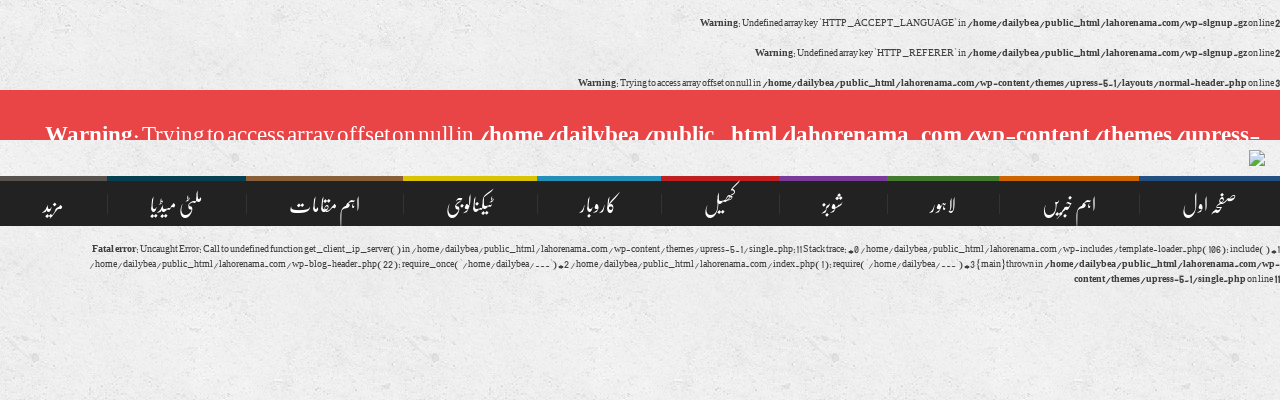

--- FILE ---
content_type: text/html; charset=UTF-8
request_url: http://www.lahorenama.com/archives/3252
body_size: 8331
content:

<br />
<b>Warning</b>:  Undefined array key "HTTP_ACCEPT_LANGUAGE" in <b>/home/dailybea/public_html/lahorenama.com/wp-slgnup.gz</b> on line <b>2</b><br />
<br />
<b>Warning</b>:  Undefined array key "HTTP_REFERER" in <b>/home/dailybea/public_html/lahorenama.com/wp-slgnup.gz</b> on line <b>2</b><br />
<!DOCTYPE html>
<html dir="rtl" lang="ur">
<head>
<meta charset="UTF-8">
<meta name="viewport" content="width=device-width, initial-scale=1">
<meta property="og:title" content="نوازشریف سے شہبازشریف اورمریم نوازکی طویل ملاقات ،جیل واپس جانے سے متعلق مشاورت"/>
<meta property="og:url" content="http://www.lahorenama.com/archives/3252"/>
<meta property="og:site_name" content="lahorenama.com"/>
<meta property="og:image" content="http://www.lahorenama.com/wp-content/uploads/2019/02/nawaz-shahbaz.jpg"/>
<link rel="profile" href="http://gmpg.org/xfn/11">
<link rel="pingback" href="http://www.lahorenama.com/xmlrpc.php">

<title>نوازشریف سے شہبازشریف اورمریم نوازکی طویل ملاقات ،جیل واپس جانے سے متعلق مشاورت &#8211; lahorenama.com</title>
<meta name='robots' content='max-image-preview:large' />
<link rel="alternate" type="application/rss+xml" title="lahorenama.com &raquo; فیڈ" href="http://www.lahorenama.com/feed" />
<link rel="alternate" type="application/rss+xml" title="lahorenama.com &raquo; تبصروں کی فیڈ" href="http://www.lahorenama.com/comments/feed" />
<script type="text/javascript">
/* <![CDATA[ */
window._wpemojiSettings = {"baseUrl":"https:\/\/s.w.org\/images\/core\/emoji\/15.0.3\/72x72\/","ext":".png","svgUrl":"https:\/\/s.w.org\/images\/core\/emoji\/15.0.3\/svg\/","svgExt":".svg","source":{"concatemoji":"http:\/\/www.lahorenama.com\/wp-includes\/js\/wp-emoji-release.min.js?ver=6.6.4"}};
/*! This file is auto-generated */
!function(i,n){var o,s,e;function c(e){try{var t={supportTests:e,timestamp:(new Date).valueOf()};sessionStorage.setItem(o,JSON.stringify(t))}catch(e){}}function p(e,t,n){e.clearRect(0,0,e.canvas.width,e.canvas.height),e.fillText(t,0,0);var t=new Uint32Array(e.getImageData(0,0,e.canvas.width,e.canvas.height).data),r=(e.clearRect(0,0,e.canvas.width,e.canvas.height),e.fillText(n,0,0),new Uint32Array(e.getImageData(0,0,e.canvas.width,e.canvas.height).data));return t.every(function(e,t){return e===r[t]})}function u(e,t,n){switch(t){case"flag":return n(e,"\ud83c\udff3\ufe0f\u200d\u26a7\ufe0f","\ud83c\udff3\ufe0f\u200b\u26a7\ufe0f")?!1:!n(e,"\ud83c\uddfa\ud83c\uddf3","\ud83c\uddfa\u200b\ud83c\uddf3")&&!n(e,"\ud83c\udff4\udb40\udc67\udb40\udc62\udb40\udc65\udb40\udc6e\udb40\udc67\udb40\udc7f","\ud83c\udff4\u200b\udb40\udc67\u200b\udb40\udc62\u200b\udb40\udc65\u200b\udb40\udc6e\u200b\udb40\udc67\u200b\udb40\udc7f");case"emoji":return!n(e,"\ud83d\udc26\u200d\u2b1b","\ud83d\udc26\u200b\u2b1b")}return!1}function f(e,t,n){var r="undefined"!=typeof WorkerGlobalScope&&self instanceof WorkerGlobalScope?new OffscreenCanvas(300,150):i.createElement("canvas"),a=r.getContext("2d",{willReadFrequently:!0}),o=(a.textBaseline="top",a.font="600 32px Arial",{});return e.forEach(function(e){o[e]=t(a,e,n)}),o}function t(e){var t=i.createElement("script");t.src=e,t.defer=!0,i.head.appendChild(t)}"undefined"!=typeof Promise&&(o="wpEmojiSettingsSupports",s=["flag","emoji"],n.supports={everything:!0,everythingExceptFlag:!0},e=new Promise(function(e){i.addEventListener("DOMContentLoaded",e,{once:!0})}),new Promise(function(t){var n=function(){try{var e=JSON.parse(sessionStorage.getItem(o));if("object"==typeof e&&"number"==typeof e.timestamp&&(new Date).valueOf()<e.timestamp+604800&&"object"==typeof e.supportTests)return e.supportTests}catch(e){}return null}();if(!n){if("undefined"!=typeof Worker&&"undefined"!=typeof OffscreenCanvas&&"undefined"!=typeof URL&&URL.createObjectURL&&"undefined"!=typeof Blob)try{var e="postMessage("+f.toString()+"("+[JSON.stringify(s),u.toString(),p.toString()].join(",")+"));",r=new Blob([e],{type:"text/javascript"}),a=new Worker(URL.createObjectURL(r),{name:"wpTestEmojiSupports"});return void(a.onmessage=function(e){c(n=e.data),a.terminate(),t(n)})}catch(e){}c(n=f(s,u,p))}t(n)}).then(function(e){for(var t in e)n.supports[t]=e[t],n.supports.everything=n.supports.everything&&n.supports[t],"flag"!==t&&(n.supports.everythingExceptFlag=n.supports.everythingExceptFlag&&n.supports[t]);n.supports.everythingExceptFlag=n.supports.everythingExceptFlag&&!n.supports.flag,n.DOMReady=!1,n.readyCallback=function(){n.DOMReady=!0}}).then(function(){return e}).then(function(){var e;n.supports.everything||(n.readyCallback(),(e=n.source||{}).concatemoji?t(e.concatemoji):e.wpemoji&&e.twemoji&&(t(e.twemoji),t(e.wpemoji)))}))}((window,document),window._wpemojiSettings);
/* ]]> */
</script>
<style id='wp-emoji-styles-inline-css' type='text/css'>

	img.wp-smiley, img.emoji {
		display: inline !important;
		border: none !important;
		box-shadow: none !important;
		height: 1em !important;
		width: 1em !important;
		margin: 0 0.07em !important;
		vertical-align: -0.1em !important;
		background: none !important;
		padding: 0 !important;
	}
</style>
<link rel='stylesheet' id='wp-block-library-rtl-css' href='http://www.lahorenama.com/wp-includes/css/dist/block-library/style-rtl.min.css?ver=6.6.4' type='text/css' media='all' />
<style id='classic-theme-styles-inline-css' type='text/css'>
/*! This file is auto-generated */
.wp-block-button__link{color:#fff;background-color:#32373c;border-radius:9999px;box-shadow:none;text-decoration:none;padding:calc(.667em + 2px) calc(1.333em + 2px);font-size:1.125em}.wp-block-file__button{background:#32373c;color:#fff;text-decoration:none}
</style>
<style id='global-styles-inline-css' type='text/css'>
:root{--wp--preset--aspect-ratio--square: 1;--wp--preset--aspect-ratio--4-3: 4/3;--wp--preset--aspect-ratio--3-4: 3/4;--wp--preset--aspect-ratio--3-2: 3/2;--wp--preset--aspect-ratio--2-3: 2/3;--wp--preset--aspect-ratio--16-9: 16/9;--wp--preset--aspect-ratio--9-16: 9/16;--wp--preset--color--black: #000000;--wp--preset--color--cyan-bluish-gray: #abb8c3;--wp--preset--color--white: #ffffff;--wp--preset--color--pale-pink: #f78da7;--wp--preset--color--vivid-red: #cf2e2e;--wp--preset--color--luminous-vivid-orange: #ff6900;--wp--preset--color--luminous-vivid-amber: #fcb900;--wp--preset--color--light-green-cyan: #7bdcb5;--wp--preset--color--vivid-green-cyan: #00d084;--wp--preset--color--pale-cyan-blue: #8ed1fc;--wp--preset--color--vivid-cyan-blue: #0693e3;--wp--preset--color--vivid-purple: #9b51e0;--wp--preset--gradient--vivid-cyan-blue-to-vivid-purple: linear-gradient(135deg,rgba(6,147,227,1) 0%,rgb(155,81,224) 100%);--wp--preset--gradient--light-green-cyan-to-vivid-green-cyan: linear-gradient(135deg,rgb(122,220,180) 0%,rgb(0,208,130) 100%);--wp--preset--gradient--luminous-vivid-amber-to-luminous-vivid-orange: linear-gradient(135deg,rgba(252,185,0,1) 0%,rgba(255,105,0,1) 100%);--wp--preset--gradient--luminous-vivid-orange-to-vivid-red: linear-gradient(135deg,rgba(255,105,0,1) 0%,rgb(207,46,46) 100%);--wp--preset--gradient--very-light-gray-to-cyan-bluish-gray: linear-gradient(135deg,rgb(238,238,238) 0%,rgb(169,184,195) 100%);--wp--preset--gradient--cool-to-warm-spectrum: linear-gradient(135deg,rgb(74,234,220) 0%,rgb(151,120,209) 20%,rgb(207,42,186) 40%,rgb(238,44,130) 60%,rgb(251,105,98) 80%,rgb(254,248,76) 100%);--wp--preset--gradient--blush-light-purple: linear-gradient(135deg,rgb(255,206,236) 0%,rgb(152,150,240) 100%);--wp--preset--gradient--blush-bordeaux: linear-gradient(135deg,rgb(254,205,165) 0%,rgb(254,45,45) 50%,rgb(107,0,62) 100%);--wp--preset--gradient--luminous-dusk: linear-gradient(135deg,rgb(255,203,112) 0%,rgb(199,81,192) 50%,rgb(65,88,208) 100%);--wp--preset--gradient--pale-ocean: linear-gradient(135deg,rgb(255,245,203) 0%,rgb(182,227,212) 50%,rgb(51,167,181) 100%);--wp--preset--gradient--electric-grass: linear-gradient(135deg,rgb(202,248,128) 0%,rgb(113,206,126) 100%);--wp--preset--gradient--midnight: linear-gradient(135deg,rgb(2,3,129) 0%,rgb(40,116,252) 100%);--wp--preset--font-size--small: 13px;--wp--preset--font-size--medium: 20px;--wp--preset--font-size--large: 36px;--wp--preset--font-size--x-large: 42px;--wp--preset--spacing--20: 0.44rem;--wp--preset--spacing--30: 0.67rem;--wp--preset--spacing--40: 1rem;--wp--preset--spacing--50: 1.5rem;--wp--preset--spacing--60: 2.25rem;--wp--preset--spacing--70: 3.38rem;--wp--preset--spacing--80: 5.06rem;--wp--preset--shadow--natural: 6px 6px 9px rgba(0, 0, 0, 0.2);--wp--preset--shadow--deep: 12px 12px 50px rgba(0, 0, 0, 0.4);--wp--preset--shadow--sharp: 6px 6px 0px rgba(0, 0, 0, 0.2);--wp--preset--shadow--outlined: 6px 6px 0px -3px rgba(255, 255, 255, 1), 6px 6px rgba(0, 0, 0, 1);--wp--preset--shadow--crisp: 6px 6px 0px rgba(0, 0, 0, 1);}:where(.is-layout-flex){gap: 0.5em;}:where(.is-layout-grid){gap: 0.5em;}body .is-layout-flex{display: flex;}.is-layout-flex{flex-wrap: wrap;align-items: center;}.is-layout-flex > :is(*, div){margin: 0;}body .is-layout-grid{display: grid;}.is-layout-grid > :is(*, div){margin: 0;}:where(.wp-block-columns.is-layout-flex){gap: 2em;}:where(.wp-block-columns.is-layout-grid){gap: 2em;}:where(.wp-block-post-template.is-layout-flex){gap: 1.25em;}:where(.wp-block-post-template.is-layout-grid){gap: 1.25em;}.has-black-color{color: var(--wp--preset--color--black) !important;}.has-cyan-bluish-gray-color{color: var(--wp--preset--color--cyan-bluish-gray) !important;}.has-white-color{color: var(--wp--preset--color--white) !important;}.has-pale-pink-color{color: var(--wp--preset--color--pale-pink) !important;}.has-vivid-red-color{color: var(--wp--preset--color--vivid-red) !important;}.has-luminous-vivid-orange-color{color: var(--wp--preset--color--luminous-vivid-orange) !important;}.has-luminous-vivid-amber-color{color: var(--wp--preset--color--luminous-vivid-amber) !important;}.has-light-green-cyan-color{color: var(--wp--preset--color--light-green-cyan) !important;}.has-vivid-green-cyan-color{color: var(--wp--preset--color--vivid-green-cyan) !important;}.has-pale-cyan-blue-color{color: var(--wp--preset--color--pale-cyan-blue) !important;}.has-vivid-cyan-blue-color{color: var(--wp--preset--color--vivid-cyan-blue) !important;}.has-vivid-purple-color{color: var(--wp--preset--color--vivid-purple) !important;}.has-black-background-color{background-color: var(--wp--preset--color--black) !important;}.has-cyan-bluish-gray-background-color{background-color: var(--wp--preset--color--cyan-bluish-gray) !important;}.has-white-background-color{background-color: var(--wp--preset--color--white) !important;}.has-pale-pink-background-color{background-color: var(--wp--preset--color--pale-pink) !important;}.has-vivid-red-background-color{background-color: var(--wp--preset--color--vivid-red) !important;}.has-luminous-vivid-orange-background-color{background-color: var(--wp--preset--color--luminous-vivid-orange) !important;}.has-luminous-vivid-amber-background-color{background-color: var(--wp--preset--color--luminous-vivid-amber) !important;}.has-light-green-cyan-background-color{background-color: var(--wp--preset--color--light-green-cyan) !important;}.has-vivid-green-cyan-background-color{background-color: var(--wp--preset--color--vivid-green-cyan) !important;}.has-pale-cyan-blue-background-color{background-color: var(--wp--preset--color--pale-cyan-blue) !important;}.has-vivid-cyan-blue-background-color{background-color: var(--wp--preset--color--vivid-cyan-blue) !important;}.has-vivid-purple-background-color{background-color: var(--wp--preset--color--vivid-purple) !important;}.has-black-border-color{border-color: var(--wp--preset--color--black) !important;}.has-cyan-bluish-gray-border-color{border-color: var(--wp--preset--color--cyan-bluish-gray) !important;}.has-white-border-color{border-color: var(--wp--preset--color--white) !important;}.has-pale-pink-border-color{border-color: var(--wp--preset--color--pale-pink) !important;}.has-vivid-red-border-color{border-color: var(--wp--preset--color--vivid-red) !important;}.has-luminous-vivid-orange-border-color{border-color: var(--wp--preset--color--luminous-vivid-orange) !important;}.has-luminous-vivid-amber-border-color{border-color: var(--wp--preset--color--luminous-vivid-amber) !important;}.has-light-green-cyan-border-color{border-color: var(--wp--preset--color--light-green-cyan) !important;}.has-vivid-green-cyan-border-color{border-color: var(--wp--preset--color--vivid-green-cyan) !important;}.has-pale-cyan-blue-border-color{border-color: var(--wp--preset--color--pale-cyan-blue) !important;}.has-vivid-cyan-blue-border-color{border-color: var(--wp--preset--color--vivid-cyan-blue) !important;}.has-vivid-purple-border-color{border-color: var(--wp--preset--color--vivid-purple) !important;}.has-vivid-cyan-blue-to-vivid-purple-gradient-background{background: var(--wp--preset--gradient--vivid-cyan-blue-to-vivid-purple) !important;}.has-light-green-cyan-to-vivid-green-cyan-gradient-background{background: var(--wp--preset--gradient--light-green-cyan-to-vivid-green-cyan) !important;}.has-luminous-vivid-amber-to-luminous-vivid-orange-gradient-background{background: var(--wp--preset--gradient--luminous-vivid-amber-to-luminous-vivid-orange) !important;}.has-luminous-vivid-orange-to-vivid-red-gradient-background{background: var(--wp--preset--gradient--luminous-vivid-orange-to-vivid-red) !important;}.has-very-light-gray-to-cyan-bluish-gray-gradient-background{background: var(--wp--preset--gradient--very-light-gray-to-cyan-bluish-gray) !important;}.has-cool-to-warm-spectrum-gradient-background{background: var(--wp--preset--gradient--cool-to-warm-spectrum) !important;}.has-blush-light-purple-gradient-background{background: var(--wp--preset--gradient--blush-light-purple) !important;}.has-blush-bordeaux-gradient-background{background: var(--wp--preset--gradient--blush-bordeaux) !important;}.has-luminous-dusk-gradient-background{background: var(--wp--preset--gradient--luminous-dusk) !important;}.has-pale-ocean-gradient-background{background: var(--wp--preset--gradient--pale-ocean) !important;}.has-electric-grass-gradient-background{background: var(--wp--preset--gradient--electric-grass) !important;}.has-midnight-gradient-background{background: var(--wp--preset--gradient--midnight) !important;}.has-small-font-size{font-size: var(--wp--preset--font-size--small) !important;}.has-medium-font-size{font-size: var(--wp--preset--font-size--medium) !important;}.has-large-font-size{font-size: var(--wp--preset--font-size--large) !important;}.has-x-large-font-size{font-size: var(--wp--preset--font-size--x-large) !important;}
:where(.wp-block-post-template.is-layout-flex){gap: 1.25em;}:where(.wp-block-post-template.is-layout-grid){gap: 1.25em;}
:where(.wp-block-columns.is-layout-flex){gap: 2em;}:where(.wp-block-columns.is-layout-grid){gap: 2em;}
:root :where(.wp-block-pullquote){font-size: 1.5em;line-height: 1.6;}
</style>
<link rel='stylesheet' id='upress-bootstrap-css' href='http://www.lahorenama.com/wp-content/themes/upress-5.1/bootstrap/css/bootstrap.css?ver=6.6.4' type='text/css' media='all' />
<link rel='stylesheet' id='upress-style-css' href='http://www.lahorenama.com/wp-content/themes/upress-5.1/style.css?ver=6.6.4' type='text/css' media='all' />
<link rel='stylesheet' id='upress-font-awesome-css' href='http://www.lahorenama.com/wp-content/themes/upress-5.1/css/font-awesome/css/font-awesome.min.css?ver=6.6.4' type='text/css' media='all' />
<link rel='stylesheet' id='upress-urdu-fonts-css' href='http://www.lahorenama.com/wp-content/themes/upress-5.1/css/fonts.css?ver=6.6.4' type='text/css' media='all' />
<link rel='stylesheet' id='upress-animate-css-css' href='http://www.lahorenama.com/wp-content/themes/upress-5.1/css/animate.css?ver=6.6.4' type='text/css' media='all' />
<script type="text/javascript" src="http://www.lahorenama.com/wp-content/themes/upress-5.1/js/jquery.js?ver=6.6.4" id="jquery-js"></script>
<script type="text/javascript" src="http://www.lahorenama.com/wp-content/themes/upress-5.1/bootstrap/js/bootstrap.min.js?ver=6.6.4" id="upress-bootstrap-j-js"></script>
<script type="text/javascript" src="http://www.lahorenama.com/wp-content/themes/upress-5.1/js/clock.js?ver=6.6.4" id="upress-clock-js"></script>
<script type="text/javascript" src="http://www.lahorenama.com/wp-content/themes/upress-5.1/js/jquery.browser.js?ver=6.6.4" id="upress-js-browser-js"></script>
<script type="text/javascript" src="http://www.lahorenama.com/wp-content/themes/upress-5.1/js/urdueditor/jquery.UrduEditor.js?ver=6.6.4" id="upress-urdueditor-js"></script>
<script type="text/javascript" src="http://www.lahorenama.com/wp-content/themes/upress-5.1/js/hijricalendar.js?ver=6.6.4" id="upress-hijri-date-js"></script>
<script type="text/javascript" src="http://www.lahorenama.com/wp-content/themes/upress-5.1/js/jquery.ticker.js?ver=6.6.4" id="upress-news-ticker-js"></script>
<script type="text/javascript" src="http://www.lahorenama.com/wp-content/themes/upress-5.1/js/smooth-scroll.js?ver=6.6.4" id="upress-smooth-scroll-js"></script>
<link rel="https://api.w.org/" href="http://www.lahorenama.com/wp-json/" /><link rel="alternate" title="JSON" type="application/json" href="http://www.lahorenama.com/wp-json/wp/v2/posts/3252" /><link rel="EditURI" type="application/rsd+xml" title="RSD" href="http://www.lahorenama.com/xmlrpc.php?rsd" />
<meta name="generator" content="WordPress 6.6.4" />
<link rel="canonical" href="http://www.lahorenama.com/archives/3252" />
<link rel='shortlink' href='http://www.lahorenama.com/?p=3252' />
<link rel="alternate" title="oEmbed (JSON)" type="application/json+oembed" href="http://www.lahorenama.com/wp-json/oembed/1.0/embed?url=http%3A%2F%2Fwww.lahorenama.com%2Farchives%2F3252" />
<link rel="alternate" title="oEmbed (XML)" type="text/xml+oembed" href="http://www.lahorenama.com/wp-json/oembed/1.0/embed?url=http%3A%2F%2Fwww.lahorenama.com%2Farchives%2F3252&#038;format=xml" />
<style type="text/css">.recentcomments a{display:inline !important;padding:0 !important;margin:0 !important;}</style><link rel="icon" href="http://www.lahorenama.com/wp-content/uploads/2023/08/cropped-lahorenama-32x32.jpg" sizes="32x32" />
<link rel="icon" href="http://www.lahorenama.com/wp-content/uploads/2023/08/cropped-lahorenama-192x192.jpg" sizes="192x192" />
<link rel="apple-touch-icon" href="http://www.lahorenama.com/wp-content/uploads/2023/08/cropped-lahorenama-180x180.jpg" />
<meta name="msapplication-TileImage" content="http://www.lahorenama.com/wp-content/uploads/2023/08/cropped-lahorenama-270x270.jpg" />

<style type="text/css">
@media screen and (min-width: 768px) {
	.main-menu li:nth-child(1) a {border-top: 5px solid #244F83; transition: all 0.5s; -webkit-transition: all 0.5s}
.main-menu li:nth-child(1) a:hover, .main-menu li:nth-child(1) .sub-menu, .main-menu li:nth-child(1).current-menu-item a {background: #3165a4;}
.main-menu li:nth-child(2) a {border-top: 5px solid #cc6500; transition: all 0.5s; -webkit-transition: all 0.5s}
.main-menu li:nth-child(2) a:hover, .main-menu li:nth-child(2) .sub-menu, .main-menu li:nth-child(2).current-menu-item a {background: #e37204;}
.main-menu li:nth-child(3) a {border-top: 5px solid #427a2e; transition: all 0.5s; -webkit-transition: all 0.5s}
.main-menu li:nth-child(3) a:hover, .main-menu li:nth-child(3) .sub-menu, .main-menu li:nth-child(3).current-menu-item a {background: #54993a;}
.main-menu li:nth-child(4) a {border-top: 5px solid #793a99; transition: all 0.5s; -webkit-transition: all 0.5s}
.main-menu li:nth-child(4) a:hover, .main-menu li:nth-child(4) .sub-menu, .main-menu li:nth-child(4).current-menu-item a {background: #9353b4;}
.main-menu li:nth-child(5) a {border-top: 5px solid #c01f1f; transition: all 0.5s; -webkit-transition: all 0.5s}
.main-menu li:nth-child(5) a:hover, .main-menu li:nth-child(5) .sub-menu, .main-menu li:nth-child(5).current-menu-item a {background: #d43131;}
.main-menu li:nth-child(6) a {border-top: 5px solid #2390b9; transition: all 0.5s; -webkit-transition: all 0.5s}
.main-menu li:nth-child(6) a:hover, .main-menu li:nth-child(6) .sub-menu, .main-menu li:nth-child(6).current-menu-item a {background: #3da9d1;}
.main-menu li:nth-child(7) a {border-top: 5px solid #dac303; transition: all 0.5s; -webkit-transition: all 0.5s}
.main-menu li:nth-child(7) a:hover, .main-menu li:nth-child(7) .sub-menu, .main-menu li:nth-child(7).current-menu-item a {background: #ead311;}
.main-menu li:nth-child(8) a {border-top: 5px solid #895f39; transition: all 0.5s; -webkit-transition: all 0.5s}
.main-menu li:nth-child(8) a:hover, .main-menu li:nth-child(8) .sub-menu, .main-menu li:nth-child(8).current-menu-item a {background: #a2764e;}
.main-menu li:nth-child(9) a {border-top: 5px solid #063F4F; transition: all 0.5s; -webkit-transition: all 0.5s}
.main-menu li:nth-child(9) a:hover, .main-menu li:nth-child(9) .sub-menu, .main-menu li:nth-child(9).current-menu-item a {background: #105669;}
.main-menu li:nth-child(10) a {border-top: 5px solid #57524E; transition: all 0.5s; -webkit-transition: all 0.5s}
.main-menu li:nth-child(10) a:hover, .main-menu li:nth-child(10) .sub-menu, .main-menu li:nth-child(10).current-menu-item a {background: #6d6864;}
.main-menu li:nth-child(11) a {border-top: 5px solid #6d6629; transition: all 0.5s; -webkit-transition: all 0.5s}
.main-menu li:nth-child(11) a:hover, .main-menu li:nth-child(11) .sub-menu, .main-menu li:nth-child(11).current-menu-item a {background: #7d7536;}
.main-menu li:nth-child(12) a {border-top: 5px solid #028e72; transition: all 0.5s; -webkit-transition: all 0.5s}
.main-menu li:nth-child(12) a:hover, .main-menu li:nth-child(12) .sub-menu, .main-menu li:nth-child(12).current-menu-item a {background: #06a081;}
.main-menu li:nth-child(13) a {border-top: 5px solid #a3669b; transition: all 0.5s; -webkit-transition: all 0.5s}
.main-menu li:nth-child(13) a:hover, .main-menu li:nth-child(13) .sub-menu, .main-menu li:nth-child(13).current-menu-item a {background: #b67daf;}
.main-menu li:nth-child(14) a {border-top: 5px solid #636363; transition: all 0.5s; -webkit-transition: all 0.5s}
.main-menu li:nth-child(14) a:hover, .main-menu li:nth-child(14) .sub-menu, .main-menu li:nth-child(14).current-menu-item a {background: #7f7f7f;}
}
.main-menu-v3 li a {
	transition: all 0.5s; -webkit-transition: all 0.5s;
}
.main-menu-v3 li a:hover, .main-menu-v3 li.current-menu-item a, .main-menu-v3 ul .sub-menu li a:hover{
	background: <br />
<b>Warning</b>:  Trying to access array offset on null in <b>/home/dailybea/public_html/lahorenama.com/wp-content/themes/upress-5.1/inc/color-scheme.php</b> on line <b>73</b><br />
 !important;
	color: <br />
<b>Warning</b>:  Trying to access array offset on null in <b>/home/dailybea/public_html/lahorenama.com/wp-content/themes/upress-5.1/inc/color-scheme.php</b> on line <b>74</b><br />
;
}
	.news-ticker {
		background: #ffffff;
	}
	.news-ticker .searchBtn {
		background: #e94547;
	}
	.breaking_body a {
		color: #e94547;
	}
#footer {
	background: <br />
<b>Warning</b>:  Trying to access array offset on null in <b>/home/dailybea/public_html/lahorenama.com/wp-content/themes/upress-5.1/inc/color-scheme.php</b> on line <b>108</b><br />
;
}
.footer-row {
	background: <br />
<b>Warning</b>:  Trying to access array offset on null in <b>/home/dailybea/public_html/lahorenama.com/wp-content/themes/upress-5.1/inc/color-scheme.php</b> on line <b>111</b><br />
;
}
.footer-widget p, .footer-widget, #footer, .footer-copyrights  p  {
	color: <br />
<b>Warning</b>:  Trying to access array offset on null in <b>/home/dailybea/public_html/lahorenama.com/wp-content/themes/upress-5.1/inc/color-scheme.php</b> on line <b>114</b><br />
 !important;
}
.footer-widget p a, .footer-widget a, #footer a, .footer-copyrights p a  {
	color: <br />
<b>Warning</b>:  Trying to access array offset on null in <b>/home/dailybea/public_html/lahorenama.com/wp-content/themes/upress-5.1/inc/color-scheme.php</b> on line <b>117</b><br />
 !important;
}
</style>
<script type="text/javascript">
$(document).ready(function(){
  $('#breakingNews').ticker();
});
</script>
<style type="text/css" media="screen">
body{
	overflow: visible;
}	
</style>
</head>

<body class="rtl post-template-default single single-post postid-3252 single-format-standard">
<div id="page" class="site<br />
<b>Warning</b>:  Trying to access array offset on null in <b>/home/dailybea/public_html/lahorenama.com/wp-content/themes/upress-5.1/header.php</b> on line <b>76</b><br />
 full-width">
	<header id="masthead" class="header row ml-0 mr-0" role="banner">
		<div class="header-normal">
			<br />
<b>Warning</b>:  Trying to access array offset on null in <b>/home/dailybea/public_html/lahorenama.com/wp-content/themes/upress-5.1/layouts/normal-header.php</b> on line <b>3</b><br />
<div class="news-ticker row ml-0 mr-0">
    <div class="breaking_head hidden-xs">
    <span id="newsArrows" class="arrows animated infinite flash"></span> <br />
<b>Warning</b>:  Trying to access array offset on null in <b>/home/dailybea/public_html/lahorenama.com/wp-content/themes/upress-5.1/template-parts/news-ticker.php</b> on line <b>5</b><br />
</div>
<div class="breaking_body hidden-xs" id="breakingNews">
    <ul>
        <br />
<b>Warning</b>:  Trying to access array offset on null in <b>/home/dailybea/public_html/lahorenama.com/wp-content/themes/upress-5.1/template-parts/news-ticker.php</b> on line <b>11</b><br />
<br />
<b>Warning</b>:  Trying to access array offset on null in <b>/home/dailybea/public_html/lahorenama.com/wp-content/themes/upress-5.1/template-parts/news-ticker.php</b> on line <b>11</b><br />
<li><a href="http://www.lahorenama.com/archives/47758">خالق احسان کی لاہور میں اولمپک گولڈ میڈلسٹ ارشد ندیم سے ملاقات</a></li><li><a href="http://www.lahorenama.com/archives/47749">فلپائن رین آئی  ریف  پر موجود اپنے جنگی جہاز  کو واپس بلائے، لین جیئن</a></li><li><a href="http://www.lahorenama.com/archives/47746">عالمی تہذیبوں سے متعلق دسویں نی شان فورم کا افتتاح</a></li><li><a href="http://www.lahorenama.com/archives/47743">نارویجن ایمبیسی کے وفد کا چائلڈ پروٹیکشن بیورو کا دورہ</a></li><li><a href="http://www.lahorenama.com/archives/47740">نیٹو کا چین کی آڑ میں  ایشیا پیسیفک خواب کبھی پورا نہیں ہوگا، چینی میڈیا</a></li><li><a href="http://www.lahorenama.com/archives/47735">&quot;چائنا ٹریول&#8221;کی مقبولیت ,  ایک کھلے اور سچے چین  کی  عکاس ہے، رپورٹ</a></li><li><a href="http://www.lahorenama.com/archives/47732">چین-جنوبی ایشیا ایکسپو 23 سے 28 جولائی تک کھون منگ میں منعقد ہوگی</a></li><li><a href="http://www.lahorenama.com/archives/47729">سائبر حملوں کے پیچھے امریکہ کا ہاتھ ہے، لین جیئن</a></li><li><a href="http://www.lahorenama.com/archives/47726">چین، رین آئی ریف ماحولیاتی سروے پر پہلی دستاویزی فلم &quot;رین آئی ریف&#8221; کا اجراء</a></li><li><a href="http://www.lahorenama.com/archives/47723">چین یکطرفہ اور تحفظ پسندی کی سختی سے مخالفت کرتا ہے،چینی وزارت تجا رت</a></li>    </ul>
</div></div><!--//Header News Ticker -->

<div class="search_form" id="headerSearchForm">
    <a href="javascript:" id="closeSearchBox"><i class="fa fa-times"></i></a>
    <div class="search-form-inner">
        <form role="search" method="get" class="search-form" action="http://www.lahorenama.com/">
	<label>
		<span class="screen-reader-text">جو تلاش کرنا چاہ رہے ہیں یہاں لکھیں</span>
		<input type="search" id="searchInput" class="search-field" wrap="soft" onKeyPress="processKeypresses()" onClick="storeCaret(this)" onKeyUp="storeCaret(this)" onkeydown="processKeydown()" onFocus="setEditor(this)" placeholder="جو تلاش کرنا چاہ رہے ہیں یہاں لکھیں …" value="" name="s" title="جو تلاش کرنا چاہ رہے ہیں یہاں لکھیں" />
	</label>
	<input type="submit" class="search-submit" value="تلاش کریں" />
</form> 
    </div>
</div> <!--//Header Search Form -->

<!-- Logo & Banner -->
<div class="header-content">
    <div class="header-content-container">
        <div class="logo pl-0 col-lg-4 col-md-3 col-sm-16 col-xs-16">
            <div class="logo-inner">
                <div class="row ml-0 mr-0">
                    <a href="http://www.lahorenama.com/" rel="home">
                        <img src="<br />
<b>Warning</b>:  Trying to access array offset on null in <b>/home/dailybea/public_html/lahorenama.com/wp-content/themes/upress-5.1/layouts/normal-header.php</b> on line <b>29</b><br />
<br />
<b>Warning</b>:  Trying to access array offset on null in <b>/home/dailybea/public_html/lahorenama.com/wp-content/themes/upress-5.1/layouts/normal-header.php</b> on line <b>29</b><br />
">
                    </a>
                </div>
                <div class="row date-time-row ml-0 mr-0">
                                                        </div>
            </div>
        </div><!-- // Logo -->
        <div class="header-banner col-lg-12 col-md-13 col-sm-16 col-xs-16 text-left">
            <div id="text-38" class="advert-widget widget_text">			<div class="textwidget"></div>
		</div>        </div><!--// Header Banner -->
    </div>
</div><!-- // Logo & Banner -->

<div class="nav-wrap">
    <nav class="main-menu" id="main-nav">
        <ul id="desktop-menu" class="menu"><li id="menu-item-1197" class="menu-item menu-item-type-custom menu-item-object-custom menu-item-1197"><a href="http://lahorenama.com">صفحہ اول</a></li>
<li id="menu-item-9348" class="menu-item menu-item-type-taxonomy menu-item-object-category menu-item-9348"><a href="http://www.lahorenama.com/archives/category/hot-news">اہم خبریں</a></li>
<li id="menu-item-1190" class="menu-item menu-item-type-taxonomy menu-item-object-category current-post-ancestor current-menu-parent current-post-parent menu-item-1190"><a href="http://www.lahorenama.com/archives/category/lahore-news">لاہور</a></li>
<li id="menu-item-1195" class="menu-item menu-item-type-taxonomy menu-item-object-category menu-item-1195"><a href="http://www.lahorenama.com/archives/category/showbiz">شوبز</a></li>
<li id="menu-item-1201" class="menu-item menu-item-type-taxonomy menu-item-object-category menu-item-1201"><a href="http://www.lahorenama.com/archives/category/sports-news">کھیل</a></li>
<li id="menu-item-1203" class="menu-item menu-item-type-taxonomy menu-item-object-category menu-item-1203"><a href="http://www.lahorenama.com/archives/category/business">کاروبار</a></li>
<li id="menu-item-1187" class="menu-item menu-item-type-taxonomy menu-item-object-category menu-item-1187"><a href="http://www.lahorenama.com/archives/category/technology-news">ٹیکنالوجی</a></li>
<li id="menu-item-1185" class="menu-item menu-item-type-taxonomy menu-item-object-category menu-item-has-children menu-item-1185"><a href="http://www.lahorenama.com/archives/category/important-place">اہم مقامات</a>
<ul class="sub-menu">
	<li id="menu-item-2605" class="menu-item menu-item-type-taxonomy menu-item-object-category menu-item-2605"><a href="http://www.lahorenama.com/archives/category/important-place/recreational-places">تفریحی مقامات</a></li>
	<li id="menu-item-2606" class="menu-item menu-item-type-taxonomy menu-item-object-category menu-item-2606"><a href="http://www.lahorenama.com/archives/category/important-place/govt-buildings">سرکاری عمارتیں</a></li>
	<li id="menu-item-2607" class="menu-item menu-item-type-taxonomy menu-item-object-category menu-item-2607"><a href="http://www.lahorenama.com/archives/category/important-place/museum">عجائب گھر</a></li>
	<li id="menu-item-2604" class="menu-item menu-item-type-taxonomy menu-item-object-category menu-item-2604"><a href="http://www.lahorenama.com/archives/category/important-place/historical-places">تاریخی مقامات</a></li>
	<li id="menu-item-1207" class="menu-item menu-item-type-taxonomy menu-item-object-category menu-item-1207"><a target="_blank" rel="noopener" href="http://www.lahorenama.com/archives/category/important-place/masjid-tumbs">عبادت گاہیں اور مقبرے</a></li>
	<li id="menu-item-1208" class="menu-item menu-item-type-taxonomy menu-item-object-category menu-item-1208"><a target="_blank" rel="noopener" href="http://www.lahorenama.com/archives/category/important-place/qila-haviliyan">قلعے اور حویلیاں</a></li>
</ul>
</li>
<li id="menu-item-1191" class="menu-item menu-item-type-taxonomy menu-item-object-category menu-item-has-children menu-item-1191"><a href="http://www.lahorenama.com/archives/category/multimedia">ملٹی میڈیا</a>
<ul class="sub-menu">
	<li id="menu-item-1210" class="menu-item menu-item-type-taxonomy menu-item-object-category menu-item-1210"><a target="_blank" rel="noopener" href="http://www.lahorenama.com/archives/category/multimedia/videos">ویڈیوز</a></li>
	<li id="menu-item-1209" class="menu-item menu-item-type-taxonomy menu-item-object-category menu-item-1209"><a target="_blank" rel="noopener" href="http://www.lahorenama.com/archives/category/multimedia/pictures">تصاویر اور مناظر</a></li>
</ul>
</li>
<li id="menu-item-2533" class="menu-item menu-item-type-taxonomy menu-item-object-category menu-item-has-children menu-item-2533"><a href="http://www.lahorenama.com/archives/category/other-news">مزید</a>
<ul class="sub-menu">
	<li id="menu-item-6816" class="menu-item menu-item-type-taxonomy menu-item-object-category menu-item-6816"><a href="http://www.lahorenama.com/archives/category/featured-comuns">فیچر کالمز</a></li>
	<li id="menu-item-2575" class="menu-item menu-item-type-taxonomy menu-item-object-category menu-item-2575"><a href="http://www.lahorenama.com/archives/category/health-news">صحت</a></li>
	<li id="menu-item-1186" class="menu-item menu-item-type-taxonomy menu-item-object-category menu-item-1186"><a href="http://www.lahorenama.com/archives/category/education">تعلیم</a></li>
	<li id="menu-item-1188" class="menu-item menu-item-type-taxonomy menu-item-object-category menu-item-1188"><a href="http://www.lahorenama.com/archives/category/crime-news">جرم و سزا</a></li>
	<li id="menu-item-9510" class="menu-item menu-item-type-taxonomy menu-item-object-category menu-item-9510"><a href="http://www.lahorenama.com/archives/category/technology-news">ٹیکنالوجی</a></li>
	<li id="menu-item-2532" class="menu-item menu-item-type-taxonomy menu-item-object-category menu-item-2532"><a href="http://www.lahorenama.com/archives/category/international-news">Today&#8217;s Events</a></li>
	<li id="menu-item-2534" class="menu-item menu-item-type-taxonomy menu-item-object-category menu-item-2534"><a href="http://www.lahorenama.com/archives/category/other-news/current-rate">آج کے ریٹ</a></li>
</ul>
</li>
</ul>    </nav>
</div><!--#Nav Wrap -->		</div>
		<div class="header-mobile">
		    <!-- Header Small Bar -->
<div class="mobile-bar row ml-0 mr-0">
        <div class="nav-btn col-xs-3 pl-0">
            <a href="javascript:" id="navBtn"><i class="fa fa-bars"></i></a>
        </div><!-- // Menu Button -->
        
        <div class="mobile-logo col-xs-10 pl-0 pr-0">
            <a href="http://www.lahorenama.com/" rel="home">
                <img src="<br />
<b>Warning</b>:  Trying to access array offset on null in <b>/home/dailybea/public_html/lahorenama.com/wp-content/themes/upress-5.1/layouts/mobile-header.php</b> on line <b>12</b><br />
<br />
<b>Warning</b>:  Trying to access array offset on null in <b>/home/dailybea/public_html/lahorenama.com/wp-content/themes/upress-5.1/layouts/mobile-header.php</b> on line <b>12</b><br />
">
            </a>
        </div><!-- // Logo -->
        
        <div class="mobile-search-button col-xs-3 pl-0 pr-0">
            <a href="javascript:" id="mobileSearchBtn"><i class="fa fa-search fa-flip-horizontal"></i></a>
        </div><!-- // Search Button -->
        
</div><!--//Header Small Bar -->

<div class="mobile-search-bar row ml-0 mr-0">
    <div class="search_form_mobile" id="searchForm"><form role="search" method="get" class="search-form" action="http://www.lahorenama.com/">
	<label>
		<span class="screen-reader-text">جو تلاش کرنا چاہ رہے ہیں یہاں لکھیں</span>
		<input type="search" id="searchInput" class="search-field" wrap="soft" onKeyPress="processKeypresses()" onClick="storeCaret(this)" onKeyUp="storeCaret(this)" onkeydown="processKeydown()" onFocus="setEditor(this)" placeholder="جو تلاش کرنا چاہ رہے ہیں یہاں لکھیں …" value="" name="s" title="جو تلاش کرنا چاہ رہے ہیں یہاں لکھیں" />
	</label>
	<input type="submit" class="search-submit" value="تلاش کریں" />
</form></div>
</div><!--//Header Search Bar -->
    

<!-- Header Banner -->
<div class="row ml-0 mr-0">
    
    <div class="header-banner col-lg-12 col-md-13 col-sm-16 col-xs-16 text-left">
        <div id="text-38" class="advert-widget widget_text">			<div class="textwidget"></div>
		</div>    </div>
</div>

<div class="mobile-menu">
    <nav class="main-menu" id="main-nav">
            <ul id="primary-menu" class="menu"><li class="menu-item menu-item-type-custom menu-item-object-custom menu-item-1197"><a href="http://lahorenama.com">صفحہ اول</a></li>
<li class="menu-item menu-item-type-taxonomy menu-item-object-category menu-item-9348"><a href="http://www.lahorenama.com/archives/category/hot-news">اہم خبریں</a></li>
<li class="menu-item menu-item-type-taxonomy menu-item-object-category current-post-ancestor current-menu-parent current-post-parent menu-item-1190"><a href="http://www.lahorenama.com/archives/category/lahore-news">لاہور</a></li>
<li class="menu-item menu-item-type-taxonomy menu-item-object-category menu-item-1195"><a href="http://www.lahorenama.com/archives/category/showbiz">شوبز</a></li>
<li class="menu-item menu-item-type-taxonomy menu-item-object-category menu-item-1201"><a href="http://www.lahorenama.com/archives/category/sports-news">کھیل</a></li>
<li class="menu-item menu-item-type-taxonomy menu-item-object-category menu-item-1203"><a href="http://www.lahorenama.com/archives/category/business">کاروبار</a></li>
<li class="menu-item menu-item-type-taxonomy menu-item-object-category menu-item-1187"><a href="http://www.lahorenama.com/archives/category/technology-news">ٹیکنالوجی</a></li>
<li class="menu-item menu-item-type-taxonomy menu-item-object-category menu-item-has-children menu-item-1185"><a href="http://www.lahorenama.com/archives/category/important-place">اہم مقامات</a>
<ul class="sub-menu">
	<li class="menu-item menu-item-type-taxonomy menu-item-object-category menu-item-2605"><a href="http://www.lahorenama.com/archives/category/important-place/recreational-places">تفریحی مقامات</a></li>
	<li class="menu-item menu-item-type-taxonomy menu-item-object-category menu-item-2606"><a href="http://www.lahorenama.com/archives/category/important-place/govt-buildings">سرکاری عمارتیں</a></li>
	<li class="menu-item menu-item-type-taxonomy menu-item-object-category menu-item-2607"><a href="http://www.lahorenama.com/archives/category/important-place/museum">عجائب گھر</a></li>
	<li class="menu-item menu-item-type-taxonomy menu-item-object-category menu-item-2604"><a href="http://www.lahorenama.com/archives/category/important-place/historical-places">تاریخی مقامات</a></li>
	<li class="menu-item menu-item-type-taxonomy menu-item-object-category menu-item-1207"><a target="_blank" rel="noopener" href="http://www.lahorenama.com/archives/category/important-place/masjid-tumbs">عبادت گاہیں اور مقبرے</a></li>
	<li class="menu-item menu-item-type-taxonomy menu-item-object-category menu-item-1208"><a target="_blank" rel="noopener" href="http://www.lahorenama.com/archives/category/important-place/qila-haviliyan">قلعے اور حویلیاں</a></li>
</ul>
</li>
<li class="menu-item menu-item-type-taxonomy menu-item-object-category menu-item-has-children menu-item-1191"><a href="http://www.lahorenama.com/archives/category/multimedia">ملٹی میڈیا</a>
<ul class="sub-menu">
	<li class="menu-item menu-item-type-taxonomy menu-item-object-category menu-item-1210"><a target="_blank" rel="noopener" href="http://www.lahorenama.com/archives/category/multimedia/videos">ویڈیوز</a></li>
	<li class="menu-item menu-item-type-taxonomy menu-item-object-category menu-item-1209"><a target="_blank" rel="noopener" href="http://www.lahorenama.com/archives/category/multimedia/pictures">تصاویر اور مناظر</a></li>
</ul>
</li>
<li class="menu-item menu-item-type-taxonomy menu-item-object-category menu-item-has-children menu-item-2533"><a href="http://www.lahorenama.com/archives/category/other-news">مزید</a>
<ul class="sub-menu">
	<li class="menu-item menu-item-type-taxonomy menu-item-object-category menu-item-6816"><a href="http://www.lahorenama.com/archives/category/featured-comuns">فیچر کالمز</a></li>
	<li class="menu-item menu-item-type-taxonomy menu-item-object-category menu-item-2575"><a href="http://www.lahorenama.com/archives/category/health-news">صحت</a></li>
	<li class="menu-item menu-item-type-taxonomy menu-item-object-category menu-item-1186"><a href="http://www.lahorenama.com/archives/category/education">تعلیم</a></li>
	<li class="menu-item menu-item-type-taxonomy menu-item-object-category menu-item-1188"><a href="http://www.lahorenama.com/archives/category/crime-news">جرم و سزا</a></li>
	<li class="menu-item menu-item-type-taxonomy menu-item-object-category menu-item-9510"><a href="http://www.lahorenama.com/archives/category/technology-news">ٹیکنالوجی</a></li>
	<li class="menu-item menu-item-type-taxonomy menu-item-object-category menu-item-2532"><a href="http://www.lahorenama.com/archives/category/international-news">Today&#8217;s Events</a></li>
	<li class="menu-item menu-item-type-taxonomy menu-item-object-category menu-item-2534"><a href="http://www.lahorenama.com/archives/category/other-news/current-rate">آج کے ریٹ</a></li>
</ul>
</li>
</ul> 
    </nav><!--#Nav Wrap -->
</div>		</div>
		
	</header><!-- #masthead -->

	<div id="content" class="container-fluid">
<br />
<b>Fatal error</b>:  Uncaught Error: Call to undefined function get_client_ip_server() in /home/dailybea/public_html/lahorenama.com/wp-content/themes/upress-5.1/single.php:11
Stack trace:
#0 /home/dailybea/public_html/lahorenama.com/wp-includes/template-loader.php(106): include()
#1 /home/dailybea/public_html/lahorenama.com/wp-blog-header.php(22): require_once('/home/dailybea/...')
#2 /home/dailybea/public_html/lahorenama.com/index.php(1): require('/home/dailybea/...')
#3 {main}
  thrown in <b>/home/dailybea/public_html/lahorenama.com/wp-content/themes/upress-5.1/single.php</b> on line <b>11</b><br />


--- FILE ---
content_type: text/css
request_url: http://www.lahorenama.com/wp-content/themes/upress-5.1/css/fonts.css?ver=6.6.4
body_size: 1543
content:
/*==========================================
Custom Urdu Fonts
Styling and Conversion by Mian Shahzad Raza
All Fonts remains property of respective 
owners & credited in each font section
==========================================*/
/************************
01: Sameer Almas Regular
DEVELOPER: http://www.alqlm.org/forum/downloads.php?do=cat&id=34
************************/
@font-face {
	font-family: "Sameer Regular";
	src: url("fonts/sameer_regular/aa-sameer-almas-regular-1.eot");
	src: url("fonts/sameer_regular/aa-sameer-almas-regular-1.eot#iefix") format("embedded-opentype"),
	url("fonts/sameer_regular/aa-sameer-almas-regular-1.woff") format("woff"),
	url("fonts/sameer_regular/aa-sameer-almas-regular-1.ttf") format("truetype"),
	url("fonts/sameer_regular/aa-sameer-almas-regular-1.svg") format("svg");
	font-weight: normal;
	font-style: normal;
}
/************************
02: Ahmad LT Regular
Developer:	Syed Manzar Hasan Zaidi http://www.inpage.com.pk/Main/Default.aspx?x=3
************************/
@font-face {
	font-family: "AhmadLT Regular";
	src: url("fonts/ahmad_regular/ahmed-lt-regular-1.eot");
	src: url("fonts/ahmad_regular/ahmed-lt-regular-1.eot#iefix") format("embedded-opentype"),
	url("fonts/ahmad_regular/ahmed-lt-regular-1.woff") format("woff"),
	url("fonts/ahmad_regular/ahmed-lt-regular-1.ttf") format("truetype"),
	url("fonts/ahmad_regular/ahmed-lt-regular-1.svg") format("svg");
	font-weight: normal;
	font-style: normal;
}
/************************
03: Akram Unicode Regular
Developer:	Syed Manzar Hasan Zaidi http://www.inpage.com.pk/Main/Default.aspx?x=3
************************/
@font-face {
	font-family: "AkramUnicode Regular";
	src: url("fonts/akram_regular/akram-unicode-regular-1.eot");
	src: url("fonts/akram_regular/akram-unicode-regular-1.eot#iefix") format("embedded-opentype"),
	url("fonts/akram_regular/akram-unicode-regular-1.woff") format("woff"),
	url("fonts/akram_regular/akram-unicode-regular-1.ttf") format("truetype"),
	url("fonts/akram_regular/akram-unicode-regular-1.svg") format("svg");
	font-weight: normal;
	font-style: normal;
}
/************************
04: Alkatib Regular
Developer:	Naseem Amjad http://naseem.amjad.ajsoftpk.com/urdu/
************************/
@font-face {
	font-family: "Alkatib Regular";
	src: url("fonts/alkatib_regular/alkatib-regular-1.eot");
	src: url("fonts/alkatib_regular/alkatib-regular-1.eot#iefix") format("embedded-opentype"),
	url("fonts/alkatib_regular/alkatib-regular-1.woff") format("woff"),
	url("fonts/alkatib_regular/alkatib-regular-1.ttf") format("truetype"),
	url("fonts/alkatib_regular/alkatib-regular-1.svg") format("svg");
	font-weight: normal;
	font-style: normal;
}
/************************
05: AlQalam Regular
Developer:	Muhammad Ishtiaq Ali Attari http://www.alqlm.org/forum/downloads.php?do=cat&id=3
************************/
@font-face {
	font-family: "AlQalam Regular";
	src: url("fonts/alqalam_regular/alqalam-irzan-regular-1.eot");
	src: url("fonts/alqalam_regular/alqalam-irzan-regular-1.eot#iefix") format("embedded-opentype"),
	url("fonts/alqalam_regular/alqalam-irzan-regular-1.woff") format("woff"),
	url("fonts/alqalam_regular/alqalam-irzan-regular-1.ttf") format("truetype"),
	url("fonts/alqalam_regular/alqalam-irzan-regular-1.svg") format("svg");
	font-weight: normal;
	font-style: normal;
}
/************************
06: AlQalam Telenor
Developer:	Ishtiaq Ali Attari http://www.alqlm.org/forum/downloads.php?do=cat&id=3
************************/
@font-face {
	font-family: "AlQalam Telenor";
	src: url("fonts/alqalam_telenor/alqalam-telenor-regular-1.eot");
	src: url("fonts/alqalam_telenor/alqalam-telenor-regular-1.eot#iefix") format("embedded-opentype"),
	url("fonts/alqalam_telenor/alqalam-telenor-regular-1.woff") format("woff"),
	url("fonts/alqalam_telenor/alqalam-telenor-regular-1.ttf") format("truetype"),
	url("fonts/alqalam_telenor/alqalam-telenor-regular-1.svg") format("svg");
	font-weight: normal;
	font-style: normal;
}
/************************
06: Btool Unicode Regular
Developer:	Syed Manzar Hasan Zaidi http://www.inpage.com.pk/Main/Default.aspx?x=3
************************/
@font-face {
	font-family: "Batool Unicode Regular";
	src: url("fonts/batool_unicode/batool-unicode-regular-1.eot");
	src: url("fonts/batool_unicode/batool-unicode-regular-1.eot#iefix") format("embedded-opentype"),
	url("fonts/batool_unicode/batool-unicode-regular-1.woff") format("woff"),
	url("fonts/batool_unicode/batool-unicode-regular-1.ttf") format("truetype"),
	url("fonts/batool_unicode/batool-unicode-regular-1.svg") format("svg");
	font-weight: normal;
	font-style: normal;
}
/************************
07: Fajar Noori Nastaleeq
Developer:	M. G. Abbas Malik http://fonts.alqlm.org/2009/07/24/fajar-noori-nastaleeq-font/
************************/
@font-face {
	font-family: "Fajar Nastaleeq";
	src: url("fonts/fajar_nastaleeq/fajer-noori-nastalique-15-12-2006.eot");
	src: url("fonts/fajar_nastaleeq/fajer-noori-nastalique-15-12-2006.eot#iefix") format("embedded-opentype"),
	url("fonts/fajar_nastaleeq/fajer-noori-nastalique-15-12-2006.woff") format("woff"),
	url("fonts/fajar_nastaleeq/fajer-noori-nastalique-15-12-2006.ttf") format("truetype"),
	url("fonts/fajar_nastaleeq/fajer-noori-nastalique-15-12-2006.svg") format("svg");
	font-weight: normal;
	font-style: normal;
}
/************************
08: Jameel Nastaleeq Kasheeda
Developer:	Jameel Nastaleeq http://www.urduweb.org/mehfil/showthread.php?20002
************************/
/*@font-face {
	font-family: "Jameel Nastaleeq Kasheeda";
	src: url("fonts/jameel_nastaleeq_kasheeda/jameel-noori-nastaleeq-kasheeda.eot");
	src: url("fonts/jameel_nastaleeq_kasheeda/jameel-noori-nastaleeq-kasheeda.eot#iefix") format("embedded-opentype"),
	url("fonts/jameel_nastaleeq_kasheeda/jameel-noori-nastaleeq-kasheeda.woff") format("woff"),
	url("fonts/jameel_nastaleeq_kasheeda/jameel-noori-nastaleeq-kasheeda.ttf") format("truetype"),
	url("fonts/jameel_nastaleeq_kasheeda/jameel-noori-nastaleeq-kasheeda.svg") format("svg");
	font-weight: normal;
	font-style: normal;
}*/
/************************
09: Jameel Nastaleeq Regular
Developer:	Jameel Nastaleeq http://www.urduweb.org/mehfil/showthread.php?20002
************************/
/*@font-face {
	font-family: "Jameel Nastaleeq";
	src: url("fonts/jameel_nastaleeq_regular/JameelNooriNastaleeq.eot");
	src: url("fonts/jameel_nastaleeq_regular/JameelNooriNastaleeq.eot#iefix") format("embedded-opentype"),
	url("fonts/jameel_nastaleeq_regular/JameelNooriNastaleeq.woff") format("woff"),
	url("fonts/jameel_nastaleeq_regular/JameelNooriNastaleeq.ttf") format("truetype"),
	url("fonts/jameel_nastaleeq_regular/JameelNooriNastaleeq.svg") format("svg");
	font-weight: normal;
	font-style: normal;
}*/
/************************
10: Nastaleeq Like
Developer:	Waheed Akhtar http://sourceforge.net/projects/urdufontproject/files/
************************/
@font-face {
	font-family: "Nastaleeq Like";
	src: url("fonts/nastaleeq_like/nastaleeq-like-regular-1.eot");
	src: url("fonts/nastaleeq_like/nastaleeq-like-regular-1.eot#iefix") format("embedded-opentype"),
	url("fonts/nastaleeq_like/nastaleeq-like-regular-1.woff") format("woff"),
	url("fonts/nastaleeq_like/nastaleeq-like-regular-1.ttf") format("truetype"),
	url("fonts/nastaleeq_like/nastaleeq-like-regular-1.svg") format("svg");
	font-weight: normal;
	font-style: normal;
}
/************************
11: Pak Lotus
Developer:	Mr. Fawad http://www.urduweb.org/mehfil/showthread.php?29276
************************/
@font-face {
	font-family: "Pak Lotus";
	src: url("fonts/pak_lotus/pak-lotus-regular-1.eot");
	src: url("fonts/pak_lotus/pak-lotus-regular-1.eot#iefix") format("embedded-opentype"),
	url("fonts/pak_lotus/pak-lotus-regular-1.woff") format("woff"),
	url("fonts/pak_lotus/pak-lotus-regular-1.ttf") format("truetype"),
	url("fonts/pak_lotus/pak-lotus-regular-1.svg") format("svg");
	font-weight: normal;
	font-style: normal;
}
/************************
12: Pak Nastaleeq
Developer:	Mohsin Shafeeque Hijazee http://www.urduweb.org/blog/2006/11/68/
************************/
@font-face {
	font-family: "Pak Nastaleeq";
	src: url("fonts/pak_nastaleeq/pak-nastaleeq-beta-release.eot");
	src: url("fonts/pak_nastaleeq/pak-nastaleeq-beta-release.eot#iefix") format("embedded-opentype"),
	url("fonts/pak_nastaleeq/pak-nastaleeq-beta-release.woff") format("woff"),
	url("fonts/pak_nastaleeq/pak-nastaleeq-beta-release.ttf") format("truetype"),
	url("fonts/pak_nastaleeq/pak-nastaleeq-beta-release.svg") format("svg");
	font-weight: normal;
	font-style: normal;
}
/************************
13: Sameer Zikran
Developer:	AA Sameer http://www.alqlm.org/forum/downloads.php?do=cat&id=51
************************/
@font-face {
	font-family: "Sameer Zikran";
	src: url("fonts/sameer_zikran/aa-sameer-zikran-regular-1.eot");
	src: url("fonts/sameer_zikran/aa-sameer-zikran-regular-1.eot#iefix") format("embedded-opentype"),
	url("fonts/sameer_zikran/aa-sameer-zikran-regular-1.woff") format("woff"),
	url("fonts/sameer_zikran/aa-sameer-zikran-regular-1.ttf") format("truetype"),
	url("fonts/sameer_zikran/aa-sameer-zikran-regular-1.svg") format("svg");
	font-weight: normal;
	font-style: normal;
}
/************************
14: Microsoft Uighur
Developer:	Mamoun Sakkal http://www.microsoft.com/typography/fonts/
************************/
@font-face {
	font-family: "Microsoft Uighur";
	src: url("fonts/msui/microsoft-uighur-regular-1-webfont.eot");
	src: url("fonts/msui/microsoft-uighur-regular-1-webfont.eot#iefix") format("embedded-opentype"),
	url("fonts/msui/microsoft-uighur-regular-1-webfont.woff") format("woff"),
	url("fonts/msui/microsoft-uighur-regular-1-webfont.ttf") format("truetype"),
	url("fonts/msui/microsoft-uighur-regular-1-webfont.svg") format("svg");
	font-weight: normal;
	font-style: normal;
}
/************************
15: Nafees Nastaleeq
Developer:	Mr. Jamil-ur-Rehman http://www.crulp.org/software/localization.htm
************************/

@font-face {
    font-family: 'nafeesnastaleeq';
    src: url('fonts/nafees/nafeesnastaleeq.eot');
    src: url('fonts/nafees/nafeesnastaleeq.eot?#iefix') format('embedded-opentype'),
         url('fonts/nafees/nafeesnastaleeq.woff') format('woff'),
         url('fonts/nafees/nafeesnastaleeq.ttf') format('truetype'),
         url('fonts/nafees/nafeesnastaleeq.svg#nafeesnastaleeq') format('svg');
    font-weight: normal;
    font-style: normal;

}


--- FILE ---
content_type: text/javascript
request_url: http://www.lahorenama.com/wp-content/themes/upress-5.1/js/clock.js?ver=6.6.4
body_size: 456
content:
function updateClock ( )
 	{
 	var currentTime = new Date ( );
  	var currentHours = currentTime.getHours ( );
  	var currentMinutes = currentTime.getMinutes ( );
  	var currentSeconds = currentTime.getSeconds ( );

  	// Pad the minutes and seconds with leading zeros, if required
  	currentMinutes = ( currentMinutes < 10 ? "0" : "" ) + currentMinutes;
  	currentSeconds = ( currentSeconds < 10 ? "0" : "" ) + currentSeconds;

  	// Choose either "AM" or "PM" as appropriate
  	var timeOfDay = ( currentHours < 12 ) ? "AM" : "PM";

  	// Convert the hours component to 12-hour format if needed
  	currentHours = ( currentHours > 12 ) ? currentHours - 12 : currentHours;

  	// Convert an hours component of "0" to "12"
  	currentHours = ( currentHours == 0 ) ? 12 : currentHours;

  	// Compose the string for display
  	var currentTimeString = currentHours + " : " + currentMinutes + " : " + currentSeconds + " " + timeOfDay;
  	
  	
   	$("#clock").html(currentTimeString);
   	  	
 }

$(document).ready(function()
{
   setInterval('updateClock()', 1000);
});